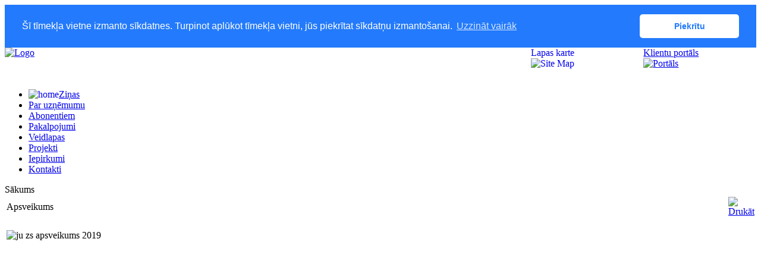

--- FILE ---
content_type: text/html; charset=utf-8
request_url: https://www.ju.lv/index.php?option=com_content&view=article&id=443:apsveikums
body_size: 2632
content:
<?xml version="1.0" encoding="utf-8"?><!DOCTYPE html PUBLIC "-//W3C//DTD XHTML 1.0 Transitional//EN" "http://www.w3.org/TR/xhtml1/DTD/xhtml1-transitional.dtd">
<html xmlns="http://www.w3.org/1999/xhtml" xml:lang="lv-lv" lang="lv-lv" dir="ltr" >
<head>
  <meta http-equiv="content-type" content="text/html; charset=utf-8" />
  <meta name="robots" content="index, follow" />
  <meta name="keywords" content="Jelgavas,ūdens,tīkls,kanalizācija,ūdensvads,Jelgava,Jelgavā, Jelgavas Ūdens SIA" />
  <meta name="title" content="Apsveikums" />
  <meta name="author" content="Jelgavas Ūdens" />
  <meta name="description" content="Jelgavas,ūdens,tīkls,kanalizācija,ūdensvads,Jelgava,Jelgavā, Jelgavas Ūdens SIA" />
  <title>Apsveikums</title>
  <link href="/templates/jelgavasudens/favicon.ico" rel="shortcut icon" type="image/x-icon" />
  <script type="text/javascript" src="/media/system/js/mootools.js"></script>
  <script type="text/javascript" src="/media/system/js/caption.js"></script>

<!-- Global site tag (gtag.js) - Google Analytics -->
<script async src="https://www.googletagmanager.com/gtag/js?id=UA-8272879-1"></script>

<script>
  window.dataLayer = window.dataLayer || [];
  function gtag(){dataLayer.push(arguments);}
  gtag('js', new Date());

  gtag('config', 'UA-8272879-1');
</script>
<link rel="stylesheet" href="/templates/jelgavasudens/css/template.css" type="text/css" />
<link rel="stylesheet" href="/templates/jelgavasudens/css/constant.css" type="text/css" />
<script type="text/javascript" src="/templates/jelgavasudens/scripts/eqal_column.js"></script>
<link rel="stylesheet" type="text/css" href="//cdnjs.cloudflare.com/ajax/libs/cookieconsent2/3.0.3/cookieconsent.min.css" />
<script src="//cdnjs.cloudflare.com/ajax/libs/cookieconsent2/3.0.3/cookieconsent.min.js"></script>
<script>
window.addEventListener("load", function(){
window.cookieconsent.initialise({
  "palette": {
    "popup": {
      "background": "#237afc"
    },
    "button": {
      "background": "#fff",
      "text": "#237afc"
    }
  },
  "theme": "classic",
  "position": "top",
  "static": true,
  "content": {
    "message": "Šī tīmekļa vietne izmanto sīkdatnes. Turpinot aplūkot tīmekļa vietni, jūs piekrītat sīkdatņu izmantošanai.",
    "dismiss": "Piekrītu",
    "link": "Uzzināt vairāk",
    "href": "index.php?option=com_content&view=article&id=394"
  }
})});
</script>
</head>
<body id="body">  

	<div class="main">

        <div class="wrapper-top">

            <div class="wrapper-left">

                <div class="wrapper-right">
                    <div class="wrapper-bottom">
                        <div class="wrapper-top-left">
                            <div class="wrapper-top-right">
                                <div class="wrapper-bottom-left">
                                    <div class="wrapper-bottom-right">
                                        <div class="width">


                                  <div style="background-color:none;">    <div style="background-color:none; width : 60%; float : left;"  width = "60%">  	<!-- <h1 id="logo"> -->
                <a title="Jelgavas Udens" href="/index.php"><img src="/templates/jelgavasudens/images/logo.gif" alt="Logo" /></a> </div>
   

<div style="background-color:none; width : 15%; float :right;"     >
<a href = "https://mans.ju.lv" target="_blank"  align="center">
Klientu portāls<br>
<img src="/templates/jelgavasudens/images/icon_user.png" alt="Portāls" width="50" height="50" align="center"/>
</a> </div> 


 <div style="background-color:none; width : 15%; float :right;"     >
<a href = "https://www.ju.lv/index.php?option=com_content&view=article&id=38&Itemid=61" STYLE="TEXT-DECORATION: NONE">
Lapas karte
<br>
<img src="/templates/jelgavasudens/images/site_map.png" alt="Site Map" />
</a>
</div>                                        

<br>
</div>



<BR CLEAR=all>
<!--<hl>-->
<br>
<!--https://www.ju.lv/index.php?option=com_xmap&sitemap=1-->


                                             <div id="nav"> 
                                             	<div id="search">
                                                    
                                                </div>
                                                <div id="topmenu">
                                                    		<div class="module-topmenu_menu">
						<ul class="menu-nav"><li class="item1"><a href="https://www.ju.lv/"><img src="/images/stories/home copy.gif" align="left" alt="home" /><span>Ziņas</span></a></li><li class="item4"><a href="/index.php?option=com_content&amp;view=article&amp;id=1&amp;Itemid=4"><span>Par uzņēmumu</span></a></li><li class="item2"><a href="/index.php?option=com_content&amp;view=article&amp;id=11&amp;Itemid=2"><span>Abonentiem</span></a></li><li class="item65"><a href="/index.php?option=com_content&amp;view=article&amp;id=157&amp;Itemid=65"><span>Pakalpojumi</span></a></li><li class="item88"><a href="/index.php?option=com_content&amp;view=article&amp;id=369&amp;Itemid=88"><span>Veidlapas</span></a></li><li class="item5"><a href="/index.php?option=com_content&amp;view=article&amp;id=627&amp;Itemid=5"><span>Projekti</span></a></li><li class="item58"><a href="/index.php?option=com_content&amp;view=article&amp;id=599&amp;Itemid=58"><span>Iepirkumi</span></a></li><li class="item6"><a href="/index.php?option=com_content&amp;view=article&amp;id=28&amp;Itemid=6"><span>Kontakti</span></a></li></ul>		</div>
	
                                                </div>
                                            </div>
                                            <div id="content-separator"><div></div></div>
                                            <div id="header">
                                            	<div class="right-col"></div>
                                            	<div class="left-col"></div>
                                                <div id="header-cotainer"></div>
                                            </div>
                                            <div id="breadcrumb">
                                            	 <span class="breadcrumbs pathway">
Sākums</span>

                                            </div>
											<div class="container">
                                                <div id="content">
                                                    <div class="width">
                                                                                                                <div id="left" class="equal">
                                                            
                                                        </div>
                                                                                                                <div id="wrapper3">
                                                            <div class="content-top">
                                                                <div class="content-top-left">
                                                                    <div class="content-top-right equal">
                                                                        <div id="indent">
                                                                            <div class="width">
                                                                                                                                                                <div class="comp-cont">
                                                                                    <div class="article-decor">
<table class="contentpaneopen">
<tr>
		<td class="contentheading" width="100%">
					Apsveikums						
			</td>
				
				<td align="right" width="100%" class="buttonheading">
		<a href="/index.php?view=article&amp;catid=5%3Azias&amp;id=443%3Aapsveikums&amp;tmpl=component&amp;print=1&amp;layout=default&amp;page=&amp;option=com_content" title="Drukāt" onclick="window.open(this.href,'win2','status=no,toolbar=no,scrollbars=yes,titlebar=no,menubar=no,resizable=yes,width=640,height=480,directories=no,location=no'); return false;" rel="nofollow"><img src="/images/M_images/printButton.png" alt="Drukāt"  /></a>		</td>
		
					</tr>
</table>


<table class="contentpaneopen">



<tr>
<td valign="top" class="article_indent">
<p><img src="/images/ju_zs_apsveikums_2019.jpg" alt="ju zs apsveikums 2019" style="display: block; margin-left: auto; margin-right: auto;" width="519" height="346" /></p></td>
</tr>

</table>
<span class="article_separator">&nbsp;</span>
</div>
                                                                                </div>
                                                                            </div>
                                                                        </div>
                                                                    </div>
                                                                </div>
                                                            </div>
                                                        </div>
                                                    </div>
                                                </div>
                                            </div>
                                            <div id="footer">
                                                <div class="space">SIA "JELGAVAS ŪDENS"  2005-2025.  Visas tiesības aizsargātas.</div>
                                                    <div class="space">
                                                    
                                                    </a>
                                                 <div> </div>                                                
                                             </div>
                                           </div>
                                        </div>
                                    </div>
                                </div>
                            </div>
                        </div>
                    </div>
                </div>
            </div>
        </div>
    </div>

</body>
</html>